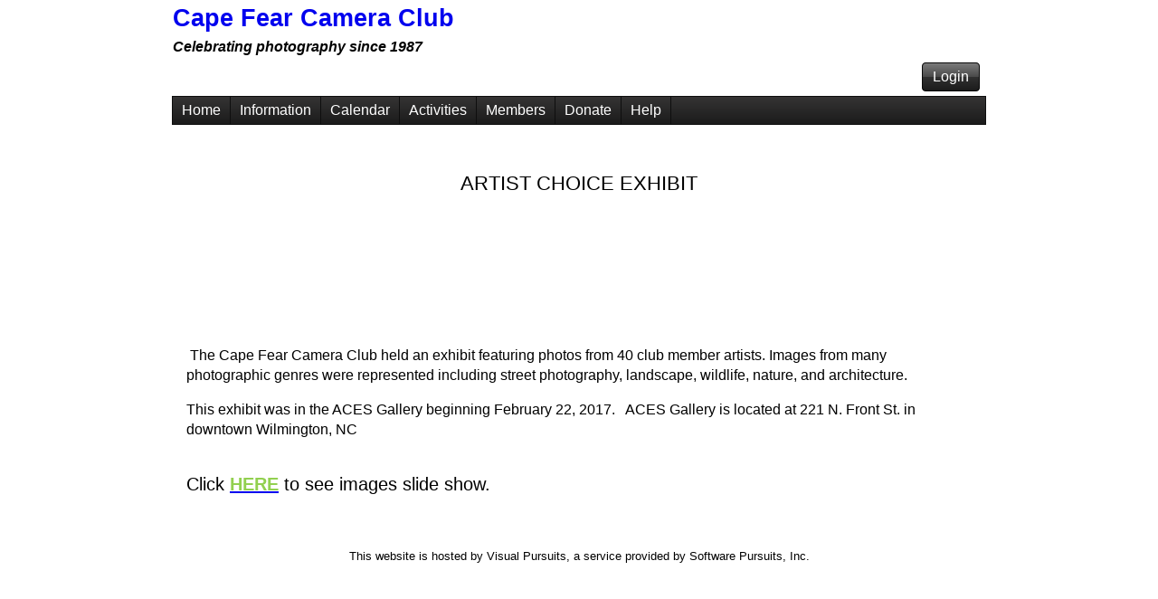

--- FILE ---
content_type: text/html; charset=utf-8
request_url: https://www.capefearcameraclub.org/d/7eefbd6e-d19d-4ddb-8437-449e7a25465d
body_size: 52331
content:


<!DOCTYPE html>
<!-- PageBody is generated dynamically based on the club options. -->
<html lang="en" class="PageBody">
<head id="Head1"><link href="../App_Themes/Black/Black.css" type="text/css" rel="stylesheet" /><link href="../App_Themes/Black/Black.min.css" type="text/css" rel="stylesheet" /><title>
	Cape Fear Camera Club - Artist Choice Exhibit
</title><meta id="MetaRobots" name="ROBOTS" content="INDEX,FOLLOW" /><meta id="MetaDescription" name="Description" content="Photo Club Website" /><meta id="MetaKeywords" name="KEYWORDS" content="photo, photography, amateur, competition, images, digital images, digital photography, nature, pictorial, journalism, creative, travel, color, monochrome, prints, image competition, photo contest, photo competition, camera club, photography club, photo club, cameras, frames, SLR, lens, lenses, juried contest, juried competition,wilmington nc, cape fear, southeastern nc, coastal nc, North Carolina photo clubs, Wilmington photo clubs, camera clubs in north carolina" /><meta http-equiv="imagetoolbar" content="no" /><meta http-equiv="P3P" content="CP=&quot;CURa ADMa DEVa PSAa PSDa HISa OUR BUS DSP CAO COR&quot;" /><meta name="viewport" content="width=device-width, initial-scale=1.0" /><meta http-equiv="X-UA-Compatible" content="IE=edge" /> <!-- Optimal Internet Explorer compatibility -->
    <link rel="P3Pv1" href="/w3c/p3p.xml?v=1" /><link rel="Stylesheet" type="text/css" href="/MasterPages/Common.min.css?v=1" /><link href="/favicon.ico?v=1" rel="shortcut icon" type="image/x-icon" />
    <!-- generics -->
    <link rel="icon" href="/images/favicon/favicon-32.png?v=1" sizes="32x32" /><link rel="icon" href="/images/favicon/favicon-57.png?v=1" sizes="57x57" /><link rel="icon" href="/images/favicon/favicon-76.png?v=1" sizes="76x76" /><link rel="icon" href="/images/favicon/favicon-96.png?v=1" sizes="96x96" /><link rel="icon" href="/images/favicon/favicon-128.png?v=1" sizes="128x128" /><link rel="icon" href="/images/favicon/favicon-228.png?v=1" sizes="228x228" />
    <!-- Android -->
    <link rel="shortcut icon" href="/images/favicon/favicon-196.png?v=1" sizes="196x196" />
    <!-- iOS -->
    <link rel="apple-touch-icon" href="/images/favicon/favicon-120.png?v=1" sizes="120x120" /><link rel="apple-touch-icon" href="/images/favicon/favicon-152.png?v=1" sizes="152x152" /><link rel="apple-touch-icon" href="/images/favicon/favicon-180.png?v=1" sizes="180x180" />
    <!-- windows -->
    <meta name="msapplication-TileColor" content="#FFFFFF" /><meta name="msapplication-TileImage" content="/images/favicon/favicon-144.png" /><style id="styleMstrPage" type="text/css">
        /* The SPIWin... classes are modified by script to adjust to the browser width. 
           These are used on galleries, but could be any div tag.
        */
        .SPIWinFloatRight {
            float:right;
            margin-left:12px;
            object-fit:contain;
        }
        .SPIWinFloatLeft {
            float:left;
            margin-right:12px;
            object-fit:contain;
        }
        .SPIWinCenter {
            margin-left:auto;
            margin-right:auto; 
            object-fit:contain;
        }
        .SPIWinInline {
            object-fit:contain;
        }
    
.PageLogo {} .PageLogoHeight{}
</style>
    
    <style id="BaseHead_contentHead_headStyles" type="text/css">.FullPageMaxWidth {max-width:900px;margin-left:auto;margin-right:auto;}</style>

<link href="https://d35islomi5rx1v.cloudfront.net/ajaxz/2025.4.1111/Ajax.css" type="text/css" rel="stylesheet" class="Telerik_stylesheet" /><link href="https://d35islomi5rx1v.cloudfront.net/ajaxz/2025.4.1111/Black/Ajax.Black.css" type="text/css" rel="stylesheet" class="Telerik_stylesheet" /><link href="https://d35islomi5rx1v.cloudfront.net/ajaxz/2025.4.1111/Common/fonticons.css" type="text/css" rel="stylesheet" class="Telerik_stylesheet" /><link href="https://d35islomi5rx1v.cloudfront.net/ajaxz/2025.4.1111/Common/MaterialRipple.css" type="text/css" rel="stylesheet" class="Telerik_stylesheet" /><link href="https://d35islomi5rx1v.cloudfront.net/ajaxz/2025.4.1111/ButtonLite.css" type="text/css" rel="stylesheet" class="Telerik_stylesheet" /><link href="https://d35islomi5rx1v.cloudfront.net/ajaxz/2025.4.1111/BlackLite/Button.Black.css" type="text/css" rel="stylesheet" class="Telerik_stylesheet" /><link href="https://d35islomi5rx1v.cloudfront.net/ajaxz/2025.4.1111/MenuLite.css" type="text/css" rel="stylesheet" class="Telerik_stylesheet" /><link href="https://d35islomi5rx1v.cloudfront.net/ajaxz/2025.4.1111/BlackLite/Menu.Black.css" type="text/css" rel="stylesheet" class="Telerik_stylesheet" /><link href="https://d35islomi5rx1v.cloudfront.net/ajaxz/2025.4.1111/WindowLite.css" type="text/css" rel="stylesheet" class="Telerik_stylesheet" /><link href="https://d35islomi5rx1v.cloudfront.net/ajaxz/2025.4.1111/BlackLite/Window.Black.css" type="text/css" rel="stylesheet" class="Telerik_stylesheet" /></head>
<!-- PageBody is generated dynamically based on the club options.
    This is needed on the HTML tab to get the top and bottom margins and also on the Body tag. -->
<body class="PageBody">
    <form method="post" action="./7eefbd6e-d19d-4ddb-8437-449e7a25465d" id="form1">
<div class="aspNetHidden">
<input type="hidden" name="RadStyleSheetManager1_TSSM" id="RadStyleSheetManager1_TSSM" value="" />
<input type="hidden" name="RadScriptManager1_TSM" id="RadScriptManager1_TSM" value="" />
<input type="hidden" name="__EVENTTARGET" id="__EVENTTARGET" value="" />
<input type="hidden" name="__EVENTARGUMENT" id="__EVENTARGUMENT" value="" />
<input type="hidden" name="__VIEWSTATE" id="__VIEWSTATE" value="US+pkg353hoMKNwwrGfa/7nExOQi0K4N7YHl0K0BMexnyCKFa3ykhFE4rueTv3RpRMXuphzwTU8kD7wAMh4rn/d02c8+D6M2y/iQ4KQUgE+yEW7SHAluvWRiJda3qtkRE++djEf6VQRKNbm2hXwxVBwVxnd/[base64]/x8iW4xqFrFnQ==" />
</div>

<script type="text/javascript">
//<![CDATA[
var theForm = document.forms['form1'];
if (!theForm) {
    theForm = document.form1;
}
function __doPostBack(eventTarget, eventArgument) {
    if (!theForm.onsubmit || (theForm.onsubmit() != false)) {
        theForm.__EVENTTARGET.value = eventTarget;
        theForm.__EVENTARGUMENT.value = eventArgument;
        theForm.submit();
    }
}
//]]>
</script>


<script src="https://ajax.aspnetcdn.com/ajax/4.6/1/WebForms.js" type="text/javascript"></script>
<script type="text/javascript">
//<![CDATA[
window.WebForm_PostBackOptions||document.write('<script type="text/javascript" src="/WebResource.axd?d=pynGkmcFUV13He1Qd6_TZBbauHDLxS-guPpWv5G9xGf5ByEqfv4SProHU9H_CVssncPdhw2&amp;t=638901284248157332"><\/script>');//]]>
</script>



<script src="https://ajax.aspnetcdn.com/ajax/4.6/1/MicrosoftAjax.js" type="text/javascript"></script>
<script type="text/javascript">
//<![CDATA[
(window.Sys && Sys._Application && Sys.Observer)||document.write('<script type="text/javascript" src="/ScriptResource.axd?d=NJmAwtEo3Ipnlaxl6CMhvp2xmnEPbtTbjOWbsT-sv_Vca2PrnhNA4LOvzLbDFuMHeen3iFC2zaiRfRdKvuzinWGOTPOOLlE5IxVPVn-OhF6WCTmOKMoA_NcTXuuM1fDLBlT1-Eud-Q-oxnKkduFM53Yu-6E1&t=5c0e0825"><\/script>');//]]>
</script>

<script src="https://ajax.aspnetcdn.com/ajax/4.6/1/MicrosoftAjaxWebForms.js" type="text/javascript"></script>
<script type="text/javascript">
//<![CDATA[
(window.Sys && Sys.WebForms)||document.write('<script type="text/javascript" src="/ScriptResource.axd?d=dwY9oWetJoJoVpgL6Zq8OCA6TKkc0Kl_RR-kovhQmF5UP7wMwYvworFMSSLd24n8YPH0vLvp812wSvUGPyIK704f14iwBZSykReeCo74jYARDV9zzm2T9zazDdqCoy_tn4m2IaEvp-QQGOb7aKEgwaGmSdI1&t=5c0e0825"><\/script>');//]]>
</script>

<script src="https://d2i2wahzwrm1n5.cloudfront.net/ajaxz/2025.4.1111/Common/Core.js" type="text/javascript"></script>
<script src="https://d2i2wahzwrm1n5.cloudfront.net/ajaxz/2025.4.1111/Common/jQuery.js" type="text/javascript"></script>
<script src="https://d2i2wahzwrm1n5.cloudfront.net/ajaxz/2025.4.1111/Common/jQueryInclude.js" type="text/javascript"></script>
<script src="../galleria/galleria-1.3.2.min.js?v=2" type="text/javascript"></script>
<script src="../galleria/themes/classicmod/galleria.classicmod.min.js?v=2" type="text/javascript"></script>
<script src="https://d2i2wahzwrm1n5.cloudfront.net/ajaxz/2025.4.1111/Ajax/Ajax.js" type="text/javascript"></script>
<script src="https://d2i2wahzwrm1n5.cloudfront.net/ajaxz/2025.4.1111/Common/Navigation/OverlayScript.js" type="text/javascript"></script>
<script src="https://d2i2wahzwrm1n5.cloudfront.net/ajaxz/2025.4.1111/Common/jQueryPlugins.js" type="text/javascript"></script>
<script src="https://d2i2wahzwrm1n5.cloudfront.net/ajaxz/2025.4.1111/Common/MaterialRipple/MaterialRippleScripts.js" type="text/javascript"></script>
<script src="https://d2i2wahzwrm1n5.cloudfront.net/ajaxz/2025.4.1111/Button/RadButtonScripts.js" type="text/javascript"></script>
<script src="https://d2i2wahzwrm1n5.cloudfront.net/ajaxz/2025.4.1111/Common/Scrolling/ScrollingScripts.js" type="text/javascript"></script>
<script src="https://d2i2wahzwrm1n5.cloudfront.net/ajaxz/2025.4.1111/Common/Navigation/OData/OData.js" type="text/javascript"></script>
<script src="https://d2i2wahzwrm1n5.cloudfront.net/ajaxz/2025.4.1111/Common/AnimationFramework/AnimationFramework.js" type="text/javascript"></script>
<script src="https://d2i2wahzwrm1n5.cloudfront.net/ajaxz/2025.4.1111/Common/Navigation/NavigationScripts.js" type="text/javascript"></script>
<script src="https://d2i2wahzwrm1n5.cloudfront.net/ajaxz/2025.4.1111/Menu/RadMenuScripts.js" type="text/javascript"></script>
<script src="https://d2i2wahzwrm1n5.cloudfront.net/ajaxz/2025.4.1111/Menu/MenuItem/RadMenuItem.js" type="text/javascript"></script>
<script src="https://d2i2wahzwrm1n5.cloudfront.net/ajaxz/2025.4.1111/Menu/Views/LiteView.js" type="text/javascript"></script>
<script src="https://d2i2wahzwrm1n5.cloudfront.net/ajaxz/2025.4.1111/Common/Animation/AnimationScripts.js" type="text/javascript"></script>
<script src="https://d2i2wahzwrm1n5.cloudfront.net/ajaxz/2025.4.1111/Common/Popup/PopupScripts.js" type="text/javascript"></script>
<script src="https://d2i2wahzwrm1n5.cloudfront.net/ajaxz/2025.4.1111/Common/Helpers/IETouchActionManager.js" type="text/javascript"></script>
<script src="https://d2i2wahzwrm1n5.cloudfront.net/ajaxz/2025.4.1111/Common/TouchScrollExtender.js" type="text/javascript"></script>
<script src="https://d2i2wahzwrm1n5.cloudfront.net/ajaxz/2025.4.1111/Common/Widgets/Draggable.js" type="text/javascript"></script>
<script src="https://d2i2wahzwrm1n5.cloudfront.net/ajaxz/2025.4.1111/Common/Widgets/Resizable.js" type="text/javascript"></script>
<script src="https://d2i2wahzwrm1n5.cloudfront.net/ajaxz/2025.4.1111/Common/ShortCutManager/ShortCutManagerScripts.js" type="text/javascript"></script>
<script src="https://d2i2wahzwrm1n5.cloudfront.net/ajaxz/2025.4.1111/Window/RadWindowScripts.js" type="text/javascript"></script>
<script src="https://d2i2wahzwrm1n5.cloudfront.net/ajaxz/2025.4.1111/Window/RadWindowManager.js" type="text/javascript"></script>
<div class="aspNetHidden">

	<input type="hidden" name="__VIEWSTATEGENERATOR" id="__VIEWSTATEGENERATOR" value="7FE6EC7E" />
	<input type="hidden" name="__EVENTVALIDATION" id="__EVENTVALIDATION" value="CwcNYq+M6tru6FpXfNIwVtHwuozL208s2o+MdDOgfILugdeHf0mR5xJNDkhvQ+mhRPiwyU1CbDXjElpVC6Eu66zQQdl6u0QQ+Ici4+X2acSLgNGOROWT6jOGGtP/sP2pXOuATg==" />
</div>
        <script type="text/javascript">
//<![CDATA[
Sys.WebForms.PageRequestManager._initialize('ctl00$ctl00$RadScriptManager1', 'form1', ['tctl00$ctl00$RadAjaxManager1SU','RadAjaxManager1SU'], [], [], 3600, 'ctl00$ctl00');
//]]>
</script>

        <!-- 2025.4.1111.462 --><div id="RadAjaxManager1SU">
	<span id="ctl00_ctl00_RadAjaxManager1" style="display:none;"></span>
</div>

        <div id="panelLoading" class="RadAjax RadAjax_Black" style="display:none;">
	<div class="raDiv">
		
        
	</div><div class="raColor raTransp">

	</div>
</div>
        
        
        <div class="BodyFull">
            <div class="FullPageMaxWidth">
                <!-- The PageLogo and PageLogoHeight classes are generated dynamically from club options -->
                <div id="panelLogo" class="PageLogo SPIHideWhenPrinting">
                    <table class="PageLogoHeight" style="width:100%;">
                        <tr>
                            <td>
                                <h1 style="border-style: none; margin: 0px;">
                                    <a href="http://www.capefearcameraclub.org" id="lnkOrgName" style="text-decoration: none">
                                        Cape Fear Camera Club
                                    </a>
                                </h1>
                                
                            </td>
                        </tr>
                        <tr>
                            <td style="vertical-align: bottom">
                                <div id="panelSlogan">
                                    <h5 style="border-style: none; background-color: transparent !important; margin: 0px;">
                                        <em>
                                            Celebrating photography since 1987
                                        </em>
                                    </h5>
                                </div>
                            </td>
                        </tr>
                    </table>
                </div>

                <div class="BodyLoginLine SPIHideWhenPrinting">
                    <div style="float:right;">
                        <table>
                            <tr style="vertical-align:middle;">
                                <td>
                                    
                                    <span id="lblUserName"></span>
                                </td>
                                 <td>
                                    <button type="button" name="ctl00$ctl00$cmdLoginMenu" value="Login" id="ctl00_ctl00_cmdLoginMenu" class="RadButton RadButton_Black rbButton rbRounded rbLink rbIconButton"><span class="rbText">Login</span><input id="ctl00_ctl00_cmdLoginMenu_ClientState" name="ctl00_ctl00_cmdLoginMenu_ClientState" type="hidden" /></button>
                                    
                                </td>
                           </tr>
                        </table>
                    </div>
                    <div style="clear:both;"></div>
                </div>


                <div class="SPIHideWhenPrinting">
                    <div tabindex="0" id="ctl00_ctl00_RadMenu1" class="RadMenu RadMenu_Black rmSized" style="width:100%;z-index: 2400;">
	<ul class="rmRootGroup rmHorizontal">
		<li class="rmItem rmFirst"><a class="rmLink rmRootLink" href="../Default.aspx">Home</a></li><li class="rmItem "><a class="rmLink rmRootLink" href="../MenuPage.aspx?NK=fb032300-d926-44b4-8102-089f80fb78bb">Information</a><div class="rmSlide">
			<ul class="rmVertical rmGroup rmLevel1">
				<li class="rmItem rmFirst"><a class="rmLink" href="e25edbb2-5965-4092-a78c-fe63ee213e83">Meeting Location & Participation</a></li><li class="rmItem "><a class="rmLink" href="a0044433-7ef6-47f2-bb10-196ee05725e8">Contact Us</a></li><li class="rmItem "><a class="rmLink" href="339f5887-4cf8-4be3-a6b4-0333234c55d0">Club Officers and Board</a></li><li class="rmItem "><a class="rmLink" href="58788db2-04ba-4e53-8678-d78e448649c0">About Us</a></li><li class="rmItem rmSeparator"></li><li class="rmItem rmSeparator"></li>
			</ul>
		</div></li><li class="rmItem "><a title="CLICK on each event for more details" class="rmLink rmRootLink" href="../club/clubschedules.aspx">Calendar</a></li><li class="rmItem "><a class="rmLink rmRootLink" href="../MenuPage.aspx?NK=11a7b6f3-12ae-4bca-b3a9-fb29c8626b4c">Activities</a><div class="rmSlide">
			<ul class="rmVertical rmGroup rmLevel1">
				<li class="rmItem rmFirst"><a class="rmLink" href="391c283a-5bc2-48c0-b138-70090d7f7ecc">General Meetings</a><div class="rmSlide">
					<ul class="rmVertical rmGroup rmLevel2">
						<li class="rmItem rmFirst rmLast"><a class="rmLink" href="9847258e-8608-4247-8621-0d35d45fa9c8">Speakers</a></li>
					</ul>
				</div></li><li class="rmItem "><a class="rmLink" href="../MenuPage.aspx?NK=a3d0bb33-de29-4fd0-a218-df9dc9685e3c">Club Competitions</a><div class="rmSlide">
					<ul class="rmVertical rmGroup rmLevel2">
						<li class="rmItem rmFirst"><a class="rmLink" href="9c9d0780-2ee8-4059-b025-45ba8e529211">Competitions</a></li><li class="rmItem "><a class="rmLink" href="b5730d90-6d7f-4493-bc5d-4379b7e7a3e7">Competition Topics, Medium & Schedule</a></li><li class="rmItem "><a class="rmLink" href="../Competitions/CompetitionResults.aspx">Competition Results</a></li><li class="rmItem rmLast"><a class="rmLink" href="06fe53c6-89d6-4124-a59c-d50c7434630b">Annual Grand Ribbon Winners</a></li>
					</ul>
				</div></li><li class="rmItem "><a class="rmLink" href="206e0378-b4b0-4e72-b6ec-68308237b030">PSA Competitions</a><div class="rmSlide">
					<ul class="rmVertical rmGroup rmLevel2">
						<li class="rmItem rmFirst rmLast"><a class="rmLink" href="5d5cdaa5-0066-41df-b04e-98e02cf251d8">PSA Competition Award Winners</a><div class="rmSlide">
							<ul class="rmVertical rmGroup rmLevel3">
								<li class="rmItem rmFirst"><a title="These are the 10 images that received a Merit Award or Honorable Mention Award" class="rmLink" href="542ecc4b-5fac-4a83-b7f5-276f65a62d90">2024 - 25 PSA Award Winners</a><div class="rmSlide">
									<ul class="rmVertical rmGroup rmLevel4">
										<li class="rmItem rmFirst"><a class="rmLink" href="9eb0478d-940d-4fae-90a3-b86fc74b9bda">Awards of Merit - 2024-25</a></li><li class="rmItem rmLast"><a class="rmLink" href="bea6d53b-cc1b-43ce-a68e-ef659ec8fdb5">Honorable Mention Awards - 2024-25</a></li>
									</ul>
								</div></li><li class="rmItem "><a title="These are the 9 images that received a Merit Award or Honorable Mention Award" class="rmLink" href="44981aea-be34-41e7-83ba-8eeb85684ca4">2023 - 24 PSA Award Winners</a><div class="rmSlide">
									<ul class="rmVertical rmGroup rmLevel4">
										<li class="rmItem rmFirst"><a class="rmLink" href="3c5f97c4-c05a-47ec-8d64-e0f97382c561">Awards of Merit - 2023-24</a></li><li class="rmItem rmLast"><a class="rmLink" href="0a41fdec-df5b-4d5a-893f-7db873a250d0">Honorable Mention Awards - 2023-24</a></li>
									</ul>
								</div></li><li class="rmItem "><a title="These are the 18 images that received a Merit Award or Honorable Mention Award" class="rmLink" href="0c9e5a5c-b70c-4c86-a38e-2d7b52ebc014">2022 - 23 PSA Award Winners</a><div class="rmSlide">
									<ul class="rmVertical rmGroup rmLevel4">
										<li class="rmItem rmFirst"><a class="rmLink" href="102639df-fea8-41a6-8e13-829068196247">Honorable Mention Awards - 2022-23</a></li><li class="rmItem rmLast"><a class="rmLink" href="95991f5a-f956-4a87-94b6-0e7b5db1be19">Awards of Merit - 2022-23</a></li>
									</ul>
								</div></li><li class="rmItem "><a class="rmLink" href="43835ee4-8396-4367-a544-865a098d969d">2021 - 22 PSA Award Winners</a></li><li class="rmItem "><a class="rmLink" href="7210c480-e3dc-4102-b5dd-7f9e0385dd14">2020 - 21 PSA Award Winners</a></li><li class="rmItem rmLast"><a class="rmLink" href="33ceb973-0c52-4a13-89de-9e5d37249358">2019 - 20 PSA Award Winners</a></li>
							</ul>
						</div></li>
					</ul>
				</div></li><li class="rmItem "><a class="rmLink" href="a0ea0d7f-48a9-4eab-8778-d568a6e6c0bf">Exhibits</a><div class="rmSlide">
					<ul class="rmVertical rmGroup rmLevel2">
						<li class="rmItem rmFirst"><a class="rmLink" href="b15cd986-1115-4f6c-bef7-bd5d16103986">General Information</a></li><li class="rmItem "><a class="rmLink" href="5befeba8-d405-4ce0-8eea-4e7944ec4545">The Soul of Black and White Exhibit</a></li><li class="rmItem "><a class="rmLink" href="../MenuPage.aspx?NK=2798959f-da14-40ca-aa13-63be504458b5">Exhibits by Year</a><div class="rmSlide">
							<ul class="rmVertical rmGroup rmLevel3">
								<li class="rmItem rmFirst"><a class="rmLink" href="2d38defc-c2a7-4f9e-8e97-46ab8e4dc692">2024-25 Images of Distinction Exhibit</a></li><li class="rmItem rmLast"><a class="rmLink" href="5439d82e-65ca-4f20-9c19-e4c0e75c6ab5">2021-22 Images of Distinction Exhibit</a></li>
							</ul>
						</div></li><li class="rmItem rmLast"><a class="rmLink" href="cd995974-4480-4d63-95f7-ea058c1a09ce">Community Outreach - Federal Point History Project</a><div class="rmSlide">
							<ul class="rmVertical rmGroup rmLevel3">
								<li class="rmItem rmFirst rmLast"><a class="rmLink" href="4b713af8-1d4f-44c1-8977-290a709c750f">Federal Point History Center-Digital Image Project</a></li>
							</ul>
						</div></li>
					</ul>
				</div></li><li class="rmItem "><a title="Club Educational Activities" class="rmLink" href="039d312f-04c4-4b92-a0fa-952d54edd340">Education</a><div class="rmSlide">
					<ul class="rmVertical rmGroup rmLevel2">
						<li class="rmItem rmFirst"><a class="rmLink" href="d00800c3-56b7-4faf-808f-41dc2bc4f19e">Workshops</a><div class="rmSlide">
							<ul class="rmVertical rmGroup rmLevel3">
								<li class="rmItem rmFirst rmLast"><a class="rmLink" href="58e7bb2b-86e2-44f6-b17a-d491f59e7ec4">Workshop Galleries</a></li>
							</ul>
						</div></li><li class="rmItem "><a class="rmLink" href="baa85255-c6da-417a-92b9-c64196abd55c">Cafe Sessions</a></li><li class="rmItem rmLast"><a class="rmLink" href="5b844a1a-29f2-4bdc-b293-5881f6c27cae">Raw to Ribbons</a></li>
					</ul>
				</div></li><li class="rmItem "><a class="rmLink" href="ed23dbed-3bab-487b-882c-2e7a332c961b">Field Trips</a><div class="rmSlide">
					<ul class="rmVertical rmGroup rmLevel2">
						<li class="rmItem rmFirst"><a class="rmLink" href="f90283f9-2c30-4a64-8e75-67c7e3981123">2025 - 2026 Field Trips</a></li><li class="rmItem "><a class="rmLink" href="e74d3f67-89d8-4b75-8915-8a645358d170">2024 - 2025 Field Trips</a></li><li class="rmItem "><a class="rmLink" href="8d2358ef-0dd4-42b1-98e2-e2f6fc111afa">2023 - 2024 Field Trips</a></li><li class="rmItem "><a class="rmLink" href="5f518a84-c89a-4b09-8335-a5ae359eacab">2022 - 2023 Field Trips</a></li><li class="rmItem "><a class="rmLink" href="4150cc32-60f8-490d-90cb-d350eab60f61">2021 - 2022 Field Trips</a></li><li class="rmItem "><a class="rmLink" href="547987e2-78e7-457c-b5ff-cab8ac90f3d3">2020 - 2021 Field Trips</a></li><li class="rmItem "><a class="rmLink" href="973e94a2-9b57-4e31-bcb4-e6d7a133bf13">2019 - 2020 Field Trips</a></li><li class="rmItem "><a class="rmLink" href="b693589c-9cd9-4baa-af07-688c8136eca9">2018 - 2019 Field Trips</a></li><li class="rmItem "><a class="rmLink" href="67d90a1f-d178-4a3e-ac1e-21b41cd70288">2017 - 2018 Field Trips</a></li><li class="rmItem "><a class="rmLink" href="59b20f72-e304-4870-8411-03b1c2e812db">2016 - 2017 Field Trips</a></li><li class="rmItem "><a class="rmLink" href="fa8d2817-6454-4e73-9a1b-5a2046ac50b1">2015 - 2016 Field Trips</a></li><li class="rmItem "><a class="rmLink" href="f8937109-5fa5-4946-8f5e-be753bf03b74">2014 - 2015 Field Trips</a></li><li class="rmItem rmLast"><a class="rmLink" href="ff2deca3-d46f-4c7a-b718-b1e3b82f3acc">2013 - 2014 Field Trips</a></li>
					</ul>
				</div></li><li class="rmItem "><a class="rmLink" href="70fe8417-4300-43b6-ae38-c021916dc85b">Mentoring</a><div class="rmSlide">
					<ul class="rmVertical rmGroup rmLevel2">
						<li class="rmItem rmFirst"><a class="rmLink" href="0b3110fd-ac86-4012-97ae-0b2d59eea8e6">Program Description</a></li><li class="rmItem "><a class="rmLink" href="c8ec9cba-62e6-4474-bed6-c3ae598ee3f5">Setting Up A Mentoring Relationship</a></li><li class="rmItem "><a class="rmLink" href="6f8eea25-74ce-495c-a7ca-72354c21142f">Mentoring Request Form</a></li><li class="rmItem rmLast"><a class="rmLink" href="f827d98c-478c-4068-b782-310e9433e5b7">Skills & Equipment Questionnaire</a></li>
					</ul>
				</div></li><li class="rmItem rmLast"><a class="rmLink" href="598a1743-d1c4-4f63-a282-027c6cdbf64c">Social Events</a></li>
			</ul>
		</div></li><li class="rmItem "><a class="rmLink rmRootLink" href="../MenuPage.aspx?NK=9ded6f83-e039-4a4d-ac42-7a286b3d10d3">Members</a><div class="rmSlide">
			<ul class="rmVertical rmGroup rmLevel1">
				<li class="rmItem rmFirst"><a class="rmLink" href="../Club/MembershipInfo.aspx">Membership Information</a></li><li class="rmItem "><a class="rmLink" href="5a0e6337-9bb4-4d32-89f8-c901490d226e">Member Galleries</a></li><li class="rmItem "><a class="rmLink" href="45864625-6fd2-4420-a07b-51f6d4da1523">Member Websites</a></li><li class="rmItem rmLast"><a class="rmLink" href="9fe0b0a0-96a4-4b10-b952-c9b67508df33">Club History</a><div class="rmSlide">
					<ul class="rmVertical rmGroup rmLevel2">
						<li class="rmItem rmFirst"><a title="Club founding documents and photos." class="rmLink" href="dbffb582-df58-45db-9e2f-b974ea1888ec">Club Founding</a></li><li class="rmItem "><a title="Significant Events" class="rmLink" href="f77e009d-2cba-4421-b383-350cb31d310c">Milestones</a></li><li class="rmItem "><a title="President, Vice President, Secretary &amp; Treasurer" class="rmLink" href="1a284122-fbbb-4bf4-92da-41e070796324">Executive Board</a></li><li class="rmItem "><a title="Non-executive board members" class="rmLink" href="876a5bb3-adcc-4992-adaf-d68874d0a034">Board Members</a></li><li class="rmItem "><a class="rmLink" href="37b89d1d-972c-43a5-b949-65beca33bdd7">Guest Speakers</a></li><li class="rmItem "><a class="rmLink" href="788bb809-fd0d-42f0-ba65-cab1356f8def">Competition Judges</a></li><li class="rmItem "><a class="rmLink" href="863e786b-3490-436a-93e7-443a136eb034">Exhibits</a></li><li class="rmItem rmLast"><a title="Club photographic excursions" class="rmLink" href="cf1f00ea-8211-4544-8d41-17439efb960c">Field Trips</a></li>
					</ul>
				</div></li>
			</ul>
		</div></li><li class="rmItem "><a class="rmLink rmRootLink" href="324a4ef3-074a-4bcf-94bb-08c7b1ca3536">Donate</a></li><li class="rmItem rmLast"><a title="Help Topics and Training Videos" class="rmLink rmRootLink" href="../MenuPage.aspx?NK=3ea3422c-9b38-4662-9800-4247d2db3026">Help</a><div class="rmSlide">
			<ul class="rmVertical rmGroup rmLevel1">
				<li class="rmItem rmFirst"><a class="rmLink" href="8cc9ac21-3cd2-4e2e-9a53-bb7b5a3b5210">Help in Using the Web Site</a></li><li class="rmItem "><a title="Textual descriptions and instructions" class="rmLink" href="../Help/Help.aspx">Help Topics</a></li><li class="rmItem "><a title="Articles of common issues related to the Visual Pursuits service." class="rmLink" target="_blank" href="https://support.softwarepursuits.com/visual-pursuits">Knowledge Base</a></li><li class="rmItem "><a class="rmLink" href="../Help/PrivacyPolicy.aspx">Privacy Policy</a></li><li class="rmItem "><a class="rmLink" href="../Help/HelpRecentChanges.aspx">Recent Changes</a></li><li class="rmItem "><a class="rmLink" href="../Help/SupportReq.aspx">Submit a Support Request</a></li><li class="rmItem "><a class="rmLink" target="_blank" href="http://www.visualpursuits.com/d/351f42d1-78f3-4892-b598-43f967c422e4">Subscription Information</a></li><li class="rmItem "><a class="rmLink" href="../Help/License.aspx">Usage Agreement</a></li><li class="rmItem "><a class="rmLink" href="../MenuPage.aspx?NK=43debd09-cf8d-48ba-8333-743b1e291d33">Videos</a><div class="rmSlide">
					<ul class="rmVertical rmGroup rmLevel2">
						<li class="rmItem rmFirst"><a class="rmLink" target="_blank" href="https://support.softwarepursuits.com/visual-pursuits/introduction-to-visual-pursuits-video">Introduction</a></li><li class="rmItem "><a class="rmLink" target="_blank" href="https://support.softwarepursuits.com/visual-pursuits/visual-pursuits-creating-and-managing-your-user-account-video">Creating and Managing Your User Account</a></li><li class="rmItem "><a class="rmLink" target="_blank" href="https://support.softwarepursuits.com/visual-pursuits/visual-pursuits-concepts-and-features-video">Concepts and Features</a></li><li class="rmItem rmSeparator"></li><li class="rmItem "><a class="rmLink" target="_blank" href="https://support.softwarepursuits.com/visual-pursuits/galleries">Galleries</a></li><li class="rmItem "><a class="rmLink" target="_blank" href="https://support.softwarepursuits.com/visual-pursuits/image-library">Image Library</a></li><li class="rmItem "><a class="rmLink" target="_blank" href="https://support.softwarepursuits.com/visual-pursuits/image-sequences">Image Sequences</a></li><li class="rmItem "><a class="rmLink" target="_blank" href="https://support.softwarepursuits.com/visual-pursuits/uploading-images">Uploading Images</a></li><li class="rmItem rmSeparator"></li><li class="rmItem rmLast"><a class="rmLink" target="_blank" href="https://support.softwarepursuits.com/visual-pursuits/videos">More Videos...</a></li>
					</ul>
				</div></li><li class="rmItem rmLast"><a title="More information on the Visual Pursuits services" class="rmLink" target="_blank" href="http://www.visualpursuits.com/">Visual Pursuits Services</a></li>
			</ul>
		</div></li>
	</ul><input id="ctl00_ctl00_RadMenu1_ClientState" name="ctl00_ctl00_RadMenu1_ClientState" type="hidden" />
</div>


                </div>

                
                &nbsp;
            <br />
                


                <!-- PageContent class is created dynamically from club options -->
                <div class="PageContent">
                    
    
    
        <script type="text/javascript">
            function openMenuEdit(sender, eventArgs) {
                window.radopen("/Administration/MenuEdit.aspx?" + eventArgs.get_commandArgument(), "winMenuEdit");
                return false;
            }
        </script>
    
    <div id="ctl00_ctl00_BaseContent_MstrContent1_RadWindowManager1" style="display:none;">
	<div id="ctl00_ctl00_BaseContent_MstrContent1_winMenuEdit" style="display:none;">
		<div id="ctl00_ctl00_BaseContent_MstrContent1_winMenuEdit_C" style="display:none;">

		</div><input id="ctl00_ctl00_BaseContent_MstrContent1_winMenuEdit_ClientState" name="ctl00_ctl00_BaseContent_MstrContent1_winMenuEdit_ClientState" type="hidden" />
	</div><div id="ctl00_ctl00_BaseContent_MstrContent1_winPayButton" style="display:none;">
		<div id="ctl00_ctl00_BaseContent_MstrContent1_winPayButton_C" style="display:none;">

		</div><input id="ctl00_ctl00_BaseContent_MstrContent1_winPayButton_ClientState" name="ctl00_ctl00_BaseContent_MstrContent1_winPayButton_ClientState" type="hidden" />
	</div><div id="ctl00_ctl00_BaseContent_MstrContent1_RadWindowManager1_alerttemplate" style="display:none;">
        <div class="rwDialog rwAlertDialog">
            <div class="rwDialogContent">
                <div class="rwDialogMessage">{1}</div>
            </div>
            <div class="rwDialogButtons">
                <button type="button" class="rwOkBtn" onclick="$find('{0}').close(true); return false;">##LOC[OK]##</button>
            </div>
        </div>
        </div><div id="ctl00_ctl00_BaseContent_MstrContent1_RadWindowManager1_prompttemplate" style="display:none;">
        <div class="rwDialog rwPromptDialog">
            <div class="rwDialogContent">
                <div class="rwDialogMessage">{1}</div>
                <div class="rwPromptInputContainer">
                    <script type="text/javascript">
                        function RadWindowprompt_detectenter(id, ev, input) {
                            if (!ev) ev = window.event;
                            if (ev.keyCode == 13) {
                                var but = input.parentNode.parentNode.parentNode.getElementsByTagName("button")[0];
                                if (but) {
                                    if (but.click) {
                                        but.click();
                                    }
                                    else if (but.onclick) {
                                        but.focus();
                                        var click = but.onclick;
                                        but.onclick = null;
                                        if (click) click.call(but);
                                    }
                                }
                                return false;
                            }
                            else return true;
                        }
                    </script>
                    <input title="Enter Value" aria-label="input" onkeydown="return RadWindowprompt_detectenter('{0}', event, this);" type="text" class="rwPromptInput radPreventDecorate" value="{2}" />
                </div>
            </div>
            <div class="rwDialogButtons">
                <button type="button" class="rwOkBtn" onclick="$find('{0}').close(this.parentNode.parentNode.getElementsByTagName('input')[0].value); return false;">##LOC[OK]##</button>
                <button type="button" class="rwCancelBtn" onclick="$find('{0}').close(null); return false;">##LOC[Cancel]##</button>
            </div>
        </div>
        </div><div id="ctl00_ctl00_BaseContent_MstrContent1_RadWindowManager1_confirmtemplate" style="display:none;">
        <div class="rwDialog rwConfirmDialog">
            <div class="rwDialogContent">
                <div class="rwDialogMessage">{1}</div>
            </div>
            <div class="rwDialogButtons">
                <button type="button" class="rwOkBtn" onclick="$find('{0}').close(true); return false;">##LOC[OK]##</button>
                <button type="button" class="rwCancelBtn" onclick="$find('{0}').close(false); return false;">##LOC[Cancel]##</button>
            </div>
        </div>
        </div><input id="ctl00_ctl00_BaseContent_MstrContent1_RadWindowManager1_ClientState" name="ctl00_ctl00_BaseContent_MstrContent1_RadWindowManager1_ClientState" type="hidden" />
</div>
    
    

    


    <div id="BaseContent_MstrContent1_panelPage" class="SoftHighlightPanel">
	
        <p style="text-align: center;"><span style="font-size: 22px;">ARTIST CHOICE EXHIBIT</span></p>
<p style="text-align: center;">&nbsp;</p>
&nbsp;&nbsp;
<p style="text-align: center;"><span style="font-size: medium; text-align: left;">&nbsp;</span>&nbsp;</p>
<p style="text-align: left;"><span style="font-size: medium; text-align: left;">&nbsp;</span></p>
<p style="text-align: left;"><span style="font-size: medium; text-align: left;">&nbsp;</span><span style="font-size: medium;">The Cape Fear Camera Club held an exhibit featuring photos from 40 club member artists. Images from many photographic genres were represented including street photography, landscape, wildlife, nature, and architecture.</span></p>
<p style="text-align: left;"><span style="font-size: 16px;">This exhibit was in the ACES Gallery beginning February 22, 2017. &nbsp; ACES Gallery is located at 221 N. Front St. in downtown Wilmington, NC</span><br>
<br>
</p>
<span style="font-size: 20px;">Click&nbsp;<a href="/g/941c1165-552a-46f0-8449-abe76c379a0e" style="font-weight: bold;"><span style="color: rgb(146, 208, 80);">HERE</span></a>&nbsp;to see images slide show.</span>
    
</div>
    

    

    
        <script type="text/javascript">
            $(window).bind('resize', function () { SPIFitIFrameTilesToContent(); });
            $(document).ready(function () { SPIFitIFrameTilesToContent(); });
        </script>
    


                </div>

                <div class="BodyFooter SPIHideWhenPrinting">
                    <br />
                    <br />
                    <p>
                        This website is hosted by 
				    <a href="https://www.VisualPursuits.com" style="text-decoration: none; color: inherit"
                        target="_blank">Visual Pursuits</a>,
                    a service provided by 
				    <a href="https://www.softwarepursuits.com" style="text-decoration: none; color: inherit"
                        target="_blank">Software Pursuits, Inc.</a>
                    </p>
                </div>
            </div>
        </div>

        <script src="/Scripts/SPI_Common.min.js" type="text/javascript"></script>

    

<script type="text/javascript">
//<![CDATA[
window.__TsmHiddenField = $get('RadScriptManager1_TSM');Sys.Application.add_init(function() {
    $create(Telerik.Web.UI.RadAjaxManager, {"_updatePanels":"","ajaxSettings":[],"clientEvents":{OnRequestStart:"SPIonAjaxRequestStart",OnResponseEnd:""},"defaultLoadingPanelID":"panelLoading","enableAJAX":true,"enableHistory":false,"links":[],"styles":[],"uniqueID":"ctl00$ctl00$RadAjaxManager1","updatePanelsRenderMode":0}, null, null, $get("ctl00_ctl00_RadAjaxManager1"));
});
Sys.Application.add_init(function() {
    $create(Telerik.Web.UI.RadAjaxLoadingPanel, {"initialDelayTime":0,"isSticky":false,"minDisplayTime":0,"skin":"Black","uniqueID":"ctl00$ctl00$panelLoading","zIndex":90000}, null, null, $get("panelLoading"));
});
Sys.Application.add_init(function() {
    $create(Telerik.Web.UI.RadButton, {"_accessKey":"","_causesValidation":false,"_hasIcon":false,"_hasImage":false,"_isClientSubmit":true,"_isImageButton":false,"_navigateUrl":"../Login.aspx","_postBackReference":"__doPostBack('ctl00$ctl00$cmdLoginMenu','')","_renderMode":2,"autoPostBack":false,"buttonType":1,"clientStateFieldID":"ctl00_ctl00_cmdLoginMenu_ClientState","confirmSettings":{},"iconData":{},"imageData":{},"text":"Login","toggleStatesData":[],"uniqueGroupName":"","uniqueID":"ctl00$ctl00$cmdLoginMenu"}, null, null, $get("ctl00_ctl00_cmdLoginMenu"));
});
Sys.Application.add_init(function() {
    $create(Telerik.Web.UI.RadMenu, {"_childListElementCssClass":null,"_renderMode":2,"_skin":"Black","attributes":{},"clientStateFieldID":"ctl00_ctl00_RadMenu1_ClientState","collapseAnimation":"{\"duration\":450}","expandAnimation":"{\"duration\":450}","itemData":[{"value":"Home","navigateUrl":"~/Default.aspx"},{"items":[{"value":"Meeting Location \u0026 Participation","navigateUrl":"~/d/e25edbb2-5965-4092-a78c-fe63ee213e83"},{"value":"Contact Us","navigateUrl":"~/d/a0044433-7ef6-47f2-bb10-196ee05725e8"},{"value":"Club Officers and Board","navigateUrl":"~/d/339f5887-4cf8-4be3-a6b4-0333234c55d0"},{"value":"About Us","navigateUrl":"~/d/58788db2-04ba-4e53-8678-d78e448649c0"},{"value":"-","isSeparator":true},{"value":"-","isSeparator":true}],"value":"Information","navigateUrl":"~/MenuPage.aspx?NK=fb032300-d926-44b4-8102-089f80fb78bb"},{"value":"Calendar","navigateUrl":"~/club/clubschedules.aspx"},{"items":[{"items":[{"value":"Speakers","navigateUrl":"~/d/9847258e-8608-4247-8621-0d35d45fa9c8"}],"value":"General Meetings","navigateUrl":"~/d/391c283a-5bc2-48c0-b138-70090d7f7ecc"},{"items":[{"value":"Competitions","navigateUrl":"~/d/9c9d0780-2ee8-4059-b025-45ba8e529211"},{"value":"Competition Topics, Medium \u0026 Schedule","navigateUrl":"~/d/b5730d90-6d7f-4493-bc5d-4379b7e7a3e7"},{"value":"Competition Results","navigateUrl":"~/Competitions/CompetitionResults.aspx"},{"value":"Annual Grand Ribbon Winners","navigateUrl":"~/d/06fe53c6-89d6-4124-a59c-d50c7434630b"}],"value":"Club Competitions","navigateUrl":"~/MenuPage.aspx?NK=a3d0bb33-de29-4fd0-a218-df9dc9685e3c"},{"items":[{"items":[{"items":[{"value":"Awards of Merit - 2024-25","navigateUrl":"~/d/9eb0478d-940d-4fae-90a3-b86fc74b9bda"},{"value":"Honorable Mention Awards - 2024-25","navigateUrl":"~/d/bea6d53b-cc1b-43ce-a68e-ef659ec8fdb5"}],"value":"2024 - 25 PSA Award Winners","navigateUrl":"~/d/542ecc4b-5fac-4a83-b7f5-276f65a62d90"},{"items":[{"value":"Awards of Merit - 2023-24","navigateUrl":"~/d/3c5f97c4-c05a-47ec-8d64-e0f97382c561"},{"value":"Honorable Mention Awards - 2023-24","navigateUrl":"~/d/0a41fdec-df5b-4d5a-893f-7db873a250d0"}],"value":"2023 - 24 PSA Award Winners","navigateUrl":"~/d/44981aea-be34-41e7-83ba-8eeb85684ca4"},{"items":[{"value":"Honorable Mention Awards - 2022-23","navigateUrl":"~/d/102639df-fea8-41a6-8e13-829068196247"},{"value":"Awards of Merit - 2022-23","navigateUrl":"~/d/95991f5a-f956-4a87-94b6-0e7b5db1be19"}],"value":"2022 - 23 PSA Award Winners","navigateUrl":"~/d/0c9e5a5c-b70c-4c86-a38e-2d7b52ebc014"},{"value":"2021 - 22 PSA Award Winners","navigateUrl":"~/d/43835ee4-8396-4367-a544-865a098d969d"},{"value":"2020 - 21 PSA Award Winners","navigateUrl":"~/d/7210c480-e3dc-4102-b5dd-7f9e0385dd14"},{"value":"2019 - 20 PSA Award Winners","navigateUrl":"~/d/33ceb973-0c52-4a13-89de-9e5d37249358"}],"value":"PSA Competition Award Winners","navigateUrl":"~/d/5d5cdaa5-0066-41df-b04e-98e02cf251d8"}],"value":"PSA Competitions","navigateUrl":"~/d/206e0378-b4b0-4e72-b6ec-68308237b030"},{"items":[{"value":"General Information","navigateUrl":"~/d/b15cd986-1115-4f6c-bef7-bd5d16103986"},{"value":"The Soul of Black and White Exhibit","navigateUrl":"~/d/5befeba8-d405-4ce0-8eea-4e7944ec4545"},{"items":[{"value":"2024-25 Images of Distinction Exhibit","navigateUrl":"~/d/2d38defc-c2a7-4f9e-8e97-46ab8e4dc692"},{"value":"2021-22 Images of Distinction Exhibit","navigateUrl":"~/d/5439d82e-65ca-4f20-9c19-e4c0e75c6ab5"}],"value":"Exhibits by Year","navigateUrl":"~/MenuPage.aspx?NK=2798959f-da14-40ca-aa13-63be504458b5"},{"items":[{"value":"Federal Point History Center-Digital Image Project","navigateUrl":"~/d/4b713af8-1d4f-44c1-8977-290a709c750f"}],"value":"Community Outreach - Federal Point History Project","navigateUrl":"~/d/cd995974-4480-4d63-95f7-ea058c1a09ce"}],"value":"Exhibits","navigateUrl":"~/d/a0ea0d7f-48a9-4eab-8778-d568a6e6c0bf"},{"items":[{"items":[{"value":"Workshop Galleries","navigateUrl":"~/d/58e7bb2b-86e2-44f6-b17a-d491f59e7ec4"}],"value":"Workshops","navigateUrl":"~/d/d00800c3-56b7-4faf-808f-41dc2bc4f19e"},{"value":"Cafe Sessions","navigateUrl":"~/d/baa85255-c6da-417a-92b9-c64196abd55c"},{"value":"Raw to Ribbons","navigateUrl":"~/d/5b844a1a-29f2-4bdc-b293-5881f6c27cae"}],"value":"Education","navigateUrl":"~/d/039d312f-04c4-4b92-a0fa-952d54edd340"},{"items":[{"value":"2025 - 2026 Field Trips","navigateUrl":"~/d/f90283f9-2c30-4a64-8e75-67c7e3981123"},{"value":"2024 - 2025 Field Trips","navigateUrl":"~/d/e74d3f67-89d8-4b75-8915-8a645358d170"},{"value":"2023 - 2024 Field Trips","navigateUrl":"~/d/8d2358ef-0dd4-42b1-98e2-e2f6fc111afa"},{"value":"2022 - 2023 Field Trips","navigateUrl":"~/d/5f518a84-c89a-4b09-8335-a5ae359eacab"},{"value":"2021 - 2022 Field Trips","navigateUrl":"~/d/4150cc32-60f8-490d-90cb-d350eab60f61"},{"value":"2020 - 2021 Field Trips","navigateUrl":"~/d/547987e2-78e7-457c-b5ff-cab8ac90f3d3"},{"value":"2019 - 2020 Field Trips","navigateUrl":"~/d/973e94a2-9b57-4e31-bcb4-e6d7a133bf13"},{"value":"2018 - 2019 Field Trips","navigateUrl":"~/d/b693589c-9cd9-4baa-af07-688c8136eca9"},{"value":"2017 - 2018 Field Trips","navigateUrl":"~/d/67d90a1f-d178-4a3e-ac1e-21b41cd70288"},{"value":"2016 - 2017 Field Trips","navigateUrl":"~/d/59b20f72-e304-4870-8411-03b1c2e812db"},{"value":"2015 - 2016 Field Trips","navigateUrl":"~/d/fa8d2817-6454-4e73-9a1b-5a2046ac50b1"},{"value":"2014 - 2015 Field Trips","navigateUrl":"~/d/f8937109-5fa5-4946-8f5e-be753bf03b74"},{"value":"2013 - 2014 Field Trips","navigateUrl":"~/d/ff2deca3-d46f-4c7a-b718-b1e3b82f3acc"}],"value":"Field Trips","navigateUrl":"~/d/ed23dbed-3bab-487b-882c-2e7a332c961b"},{"items":[{"value":"Program Description","navigateUrl":"~/d/0b3110fd-ac86-4012-97ae-0b2d59eea8e6"},{"value":"Setting Up A Mentoring Relationship","navigateUrl":"~/d/c8ec9cba-62e6-4474-bed6-c3ae598ee3f5"},{"value":"Mentoring Request Form","navigateUrl":"~/d/6f8eea25-74ce-495c-a7ca-72354c21142f"},{"value":"Skills \u0026 Equipment Questionnaire","navigateUrl":"~/d/f827d98c-478c-4068-b782-310e9433e5b7"}],"value":"Mentoring","navigateUrl":"~/d/70fe8417-4300-43b6-ae38-c021916dc85b"},{"value":"Social Events","navigateUrl":"~/d/598a1743-d1c4-4f63-a282-027c6cdbf64c"}],"value":"Activities","navigateUrl":"~/MenuPage.aspx?NK=11a7b6f3-12ae-4bca-b3a9-fb29c8626b4c"},{"items":[{"value":"Membership Information","navigateUrl":"~/Club/MembershipInfo.aspx"},{"value":"Member Galleries","navigateUrl":"~/d/5a0e6337-9bb4-4d32-89f8-c901490d226e"},{"value":"Member Websites","navigateUrl":"~/d/45864625-6fd2-4420-a07b-51f6d4da1523"},{"items":[{"value":"Club Founding","navigateUrl":"~/d/dbffb582-df58-45db-9e2f-b974ea1888ec"},{"value":"Milestones","navigateUrl":"~/d/f77e009d-2cba-4421-b383-350cb31d310c"},{"value":"Executive Board","navigateUrl":"~/d/1a284122-fbbb-4bf4-92da-41e070796324"},{"value":"Board Members","navigateUrl":"~/d/876a5bb3-adcc-4992-adaf-d68874d0a034"},{"value":"Guest Speakers","navigateUrl":"~/d/37b89d1d-972c-43a5-b949-65beca33bdd7"},{"value":"Competition Judges","navigateUrl":"~/d/788bb809-fd0d-42f0-ba65-cab1356f8def"},{"value":"Exhibits","navigateUrl":"~/d/863e786b-3490-436a-93e7-443a136eb034"},{"value":"Field Trips","navigateUrl":"~/d/cf1f00ea-8211-4544-8d41-17439efb960c"}],"value":"Club History","navigateUrl":"~/d/9fe0b0a0-96a4-4b10-b952-c9b67508df33"}],"value":"Members","navigateUrl":"~/MenuPage.aspx?NK=9ded6f83-e039-4a4d-ac42-7a286b3d10d3"},{"value":"Donate","navigateUrl":"~/d/324a4ef3-074a-4bcf-94bb-08c7b1ca3536"},{"items":[{"value":"Help in Using the Web Site","navigateUrl":"~/d/8cc9ac21-3cd2-4e2e-9a53-bb7b5a3b5210"},{"value":"Help Topics","navigateUrl":"~/Help/Help.aspx"},{"value":"Knowledge Base","navigateUrl":"https://support.softwarepursuits.com/visual-pursuits","target":"_blank"},{"value":"Privacy Policy","navigateUrl":"~/Help/PrivacyPolicy.aspx"},{"value":"Recent Changes","navigateUrl":"~/Help/HelpRecentChanges.aspx"},{"value":"Submit a Support Request","navigateUrl":"~/Help/SupportReq.aspx"},{"value":"Subscription Information","navigateUrl":"http://www.visualpursuits.com/d/351f42d1-78f3-4892-b598-43f967c422e4","target":"_blank"},{"value":"Usage Agreement","navigateUrl":"~/Help/License.aspx"},{"items":[{"value":"Introduction","navigateUrl":"https://support.softwarepursuits.com/visual-pursuits/introduction-to-visual-pursuits-video","target":"_blank"},{"value":"Creating and Managing Your User Account","navigateUrl":"https://support.softwarepursuits.com/visual-pursuits/visual-pursuits-creating-and-managing-your-user-account-video","target":"_blank"},{"value":"Concepts and Features","navigateUrl":"https://support.softwarepursuits.com/visual-pursuits/visual-pursuits-concepts-and-features-video","target":"_blank"},{"value":"-","isSeparator":true},{"value":"Galleries","navigateUrl":"https://support.softwarepursuits.com/visual-pursuits/galleries","target":"_blank"},{"value":"Image Library","navigateUrl":"https://support.softwarepursuits.com/visual-pursuits/image-library","target":"_blank"},{"value":"Image Sequences","navigateUrl":"https://support.softwarepursuits.com/visual-pursuits/image-sequences","target":"_blank"},{"value":"Uploading Images","navigateUrl":"https://support.softwarepursuits.com/visual-pursuits/uploading-images","target":"_blank"},{"value":"-","isSeparator":true},{"value":"More Videos...","navigateUrl":"https://support.softwarepursuits.com/visual-pursuits/videos","target":"_blank"}],"value":"Videos","navigateUrl":"~/MenuPage.aspx?NK=43debd09-cf8d-48ba-8333-743b1e291d33"},{"value":"Visual Pursuits Services","navigateUrl":"http://www.visualpursuits.com/","target":"_blank"}],"value":"Help","navigateUrl":"~/MenuPage.aspx?NK=3ea3422c-9b38-4662-9800-4247d2db3026"}]}, {"itemOpening":MenuItemOpening}, null, $get("ctl00_ctl00_RadMenu1"));
});
Sys.Application.add_init(function() {
    $create(Telerik.Web.UI.RadWindow, {"_dockMode":false,"_renderMode":2,"autoSize":true,"autoSizeBehaviors":4,"behaviors":37,"clientStateFieldID":"ctl00_ctl00_BaseContent_MstrContent1_winMenuEdit_ClientState","formID":"form1","height":"700px","iconUrl":"","minimizeIconUrl":"","modal":true,"name":"winMenuEdit","navigateUrl":"/Administration/MenuEdit.aspx","reloadOnShow":true,"showContentDuringLoad":false,"skin":"Black","title":"Edit Custom Page","visibleStatusbar":false,"width":"1000px"}, null, null, $get("ctl00_ctl00_BaseContent_MstrContent1_winMenuEdit"));
});
Sys.Application.add_init(function() {
    $create(Telerik.Web.UI.RadWindow, {"_dockMode":false,"_renderMode":2,"autoSize":true,"autoSizeBehaviors":4,"behaviors":37,"clientStateFieldID":"ctl00_ctl00_BaseContent_MstrContent1_winPayButton_ClientState","formID":"form1","height":"700px","iconUrl":"","minimizeIconUrl":"","modal":true,"name":"winPayButton","navigateUrl":"/Store/PayButton.aspx","reloadOnShow":true,"showContentDuringLoad":false,"skin":"Black","title":"Payment","visibleStatusbar":false,"width":"600px"}, null, null, $get("ctl00_ctl00_BaseContent_MstrContent1_winPayButton"));
});
Sys.Application.add_init(function() {
    $create(Telerik.Web.UI.RadWindowManager, {"_renderMode":2,"clientStateFieldID":"ctl00_ctl00_BaseContent_MstrContent1_RadWindowManager1_ClientState","formID":"form1","iconUrl":"","minimizeIconUrl":"","name":"RadWindowManager1","skin":"Black","windowControls":"['ctl00_ctl00_BaseContent_MstrContent1_winMenuEdit','ctl00_ctl00_BaseContent_MstrContent1_winPayButton']"}, null, {"child":"ctl00_ctl00_BaseContent_MstrContent1_winMenuEdit"}, $get("ctl00_ctl00_BaseContent_MstrContent1_RadWindowManager1"));
});
//]]>
</script>
</form>

    
        <script type="text/javascript">
            // We set the max width of the logo image to match the
            // width of its container. This must be an absolete value.
            function set_logo_maxWidth() {
                var SelectedImage = document.getElementById("imgLogoMaster");
                if (SelectedImage) {
                    var panelLogo = document.getElementById("panelLogo");
                    SelectedImage.style.maxWidth = panelLogo.clientWidth + "px";
                }
                var w = window.innerWidth || document.body.clientWidth;
                var h = window.innerHeight || document.body.clientHeight;
                // Set the maximum width for content.
                $(".SPIWinCenter").css("max-width", w + "px");
                $(".SPIWinInline").css("max-width", w + "px");
                // If the width is narrow (phone), prevent floating and center instead.
                if (w < 1000) {          // If we need to remove float,
                    $(".SPIWinFloatLeft").css({ "max-width": w + "px", "float": "none", "margin-left": "auto", "margin-right": "auto"});
                    $(".SPIWinFloatRight").css({ "max-width": w + "px", "float": "none", "margin-left": "auto", "margin-right": "auto"});
                    $(".SPIWinInline").css({ "margin-left": "auto", "margin-right": "auto"});
                }
                // We want to return the browser zoom factor as well. Needed for sending more image pixels.
                var WinScale = window.devicePixelRatio; // 1=Unscaled, 2=200%
                if (WinScale == null) WinScale = 1;
                document.cookie = "VPur-Win=" + w + "x" + h + "," + WinScale + ";path=/";
            }
            // iPad with enabled "Request Desktop Site" 
            // 2021-03-31 See: https://docs.telerik.com/devtools/aspnet-ajax/knowledge-base/contextmenu-not-working-ipad-ios13-safari
            if ($telerik.isTouchDevice == false && navigator.maxTouchPoints > 0 && Telerik.Web.Platform.mac) {
                $telerik.isTouchDevice = true;
                Telerik.Web.Platform.ipad = true;
                Telerik.Web.Platform.mac = false;
            }
            function MenuItemOpening(menu, args) {
                if ($telerik.isTouchDevice == false)        // Setting width on mobile breaks submenus
                {
                    var item = args.get_item();
                    if (item.get_groupSettings() !== null    // This seems to be null in mobile mode
                        && 'set_width' in item.get_groupSettings()) {
                        item.get_groupSettings().set_width(300);
                    }
                }
            }
            $(document).ready(function () {
                set_logo_maxWidth();

                $(window).bind('resize', function () { set_logo_maxWidth(); });
            });
        </script>
    
</body>
</html>


--- FILE ---
content_type: text/css
request_url: https://d35islomi5rx1v.cloudfront.net/ajaxz/2025.4.1111/BlackLite/Window.Black.css
body_size: 356
content:
.RadWindow_Black{border-color:#080808;color:#fff;background-color:#1b1b1b;border-radius:4px}.RadWindow_Black .rwTitleBar{border-color:#0e0e0e;color:#fff;background-color:#1b1b1b;background-image:linear-gradient(#353434,#1b1b1b);border-radius:3px 3px 0 0}.RadWindow_Black .rwCommandButton:hover{border-color:black;color:#fff;background-color:#020202;background-image:linear-gradient(#5c5c5c,#2a2a2c 50%,#060606 50%,#020202)}.RadWindow_Black .rwContent{border-color:#131313;color:#fff;background-color:#464646}.RadWindow_Black .rwDialogButtons button{border-color:#080808;color:#fff;background-color:#1b1b1b;background-image:linear-gradient(#7b7b7b,#4a4a4a 50%,#313131 50%,#1b1b1b)}.RadWindow_Black .rwDialogButtons button:hover{border-color:black;color:#fff;background-color:#020202;background-image:linear-gradient(#5c5c5c,#2a2a2c 50%,#060606 50%,#020202)}.RadWindow_Black .rwDialogButtons button:active{border-color:#070707;color:#9eda29;background-color:#202020;background-image:linear-gradient(#6e6e6e,#2b2b2d 50%,#050505 50%,#202020)}.RadWindow_Black .rwPromptDialog .rwOkBtn,.RadWindow_Black .rwConfirmDialog .rwOkBtn{border-color:#8cc322;color:#202020;background-color:#9eda29;background-image:linear-gradient(rgba(255,255,255,0.4),rgba(255,255,255,0.4) 50%,rgba(255,255,255,0.1) 50%,rgba(255,255,255,0.1))}.RadWindow_Black .rwPromptDialog .rwOkBtn:hover,.RadWindow_Black .rwConfirmDialog .rwOkBtn:hover{border-color:#79a91d;color:#202020;background-color:#8cc322;background-image:linear-gradient(rgba(255,255,255,0.4),rgba(255,255,255,0.4) 50%,rgba(255,255,255,0.1) 50%,rgba(255,255,255,0.1))}.RadWindow_Black .rwPromptDialog .rwOkBtn:active,.RadWindow_Black .rwConfirmDialog .rwOkBtn:active{border-color:#8cc322;color:#202020;background-color:#9eda29;background-image:linear-gradient(rgba(255,255,255,0.6),rgba(255,255,255,0.5) 50%,rgba(255,255,255,0.1) 50%,rgba(255,255,255,0.2))}.RadWindow_Black .rwPromptInput{border-color:#080808;color:#fff;background-color:#464646}.RadWindow_Black .rwPromptInput:hover{border-color:black;color:#fff;background-color:#464646}.RadWindow_Black .rwPromptInput:active,.RadWindow_Black .rwPromptInput:focus{border-color:#070707;color:#fff;background-color:#464646}.RadWindow_Black .rwLoading.rwStatusBar{background-image:url('../Black/Common/loading_small.gif')}.RadWindow_Black.rwLoading .rwExternalContent{background-image:url('../Black/Common/loading.gif')}